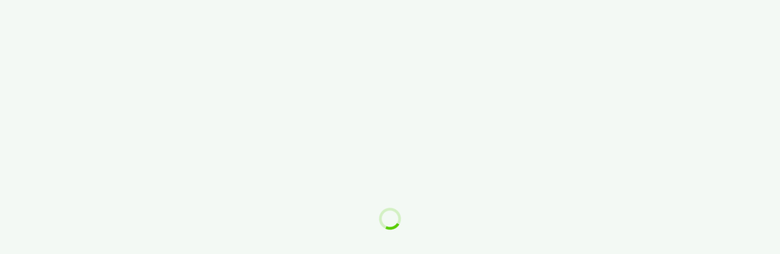

--- FILE ---
content_type: text/html
request_url: https://se.html5-chat.com/demos
body_size: 7249
content:
<!DOCTYPE html><html  lang="en"><head><title data-rh="true"></title><meta charSet="utf-8"/><meta http-equiv="X-UA-Compatible" content="IE=edge"/><meta name="viewport" content="width=device-width, initial-scale=1, shrink-to-fit=no"/><style id="expo-reset">#root,body,html{height:100%}body{overflow:hidden}#root{display:flex}</style><style id="react-native-stylesheet">[stylesheet-group="0"]{}
body{margin:0;}
button::-moz-focus-inner,input::-moz-focus-inner{border:0;padding:0;}
html{-ms-text-size-adjust:100%;-webkit-text-size-adjust:100%;-webkit-tap-highlight-color:rgba(0,0,0,0);}
input::-webkit-search-cancel-button,input::-webkit-search-decoration,input::-webkit-search-results-button,input::-webkit-search-results-decoration{display:none;}
[stylesheet-group="1"]{}
.css-11aywtz{-moz-appearance:textfield;-webkit-appearance:none;background-color:rgba(0,0,0,0.00);border-bottom-left-radius:0px;border-bottom-right-radius:0px;border-top-left-radius:0px;border-top-right-radius:0px;border:0 solid black;box-sizing:border-box;font:14px -apple-system,BlinkMacSystemFont,"Segoe UI",Roboto,Helvetica,Arial,sans-serif;margin:0px;padding:0px;resize:none;}
.css-146c3p1{background-color:rgba(0,0,0,0.00);border:0 solid black;box-sizing:border-box;color:rgba(0,0,0,1.00);display:inline;font:14px -apple-system,BlinkMacSystemFont,"Segoe UI",Roboto,Helvetica,Arial,sans-serif;list-style:none;margin:0px;padding:0px;position:relative;text-align:start;text-decoration:none;white-space:pre-wrap;word-wrap:break-word;}
.css-175oi2r{align-items:stretch;background-color:rgba(0,0,0,0.00);border:0 solid black;box-sizing:border-box;display:flex;flex-basis:auto;flex-direction:column;flex-shrink:0;list-style:none;margin:0px;min-height:0px;min-width:0px;padding:0px;position:relative;text-decoration:none;z-index:0;}
.css-1jxf684{background-color:rgba(0,0,0,0.00);border:0 solid black;box-sizing:border-box;color:inherit;display:inline;font:inherit;list-style:none;margin:0px;padding:0px;position:relative;text-align:inherit;text-decoration:none;white-space:inherit;word-wrap:break-word;}
.css-9pa8cd{bottom:0px;height:100%;left:0px;opacity:0;position:absolute;right:0px;top:0px;width:100%;z-index:-1;}
[stylesheet-group="2"]{}
.r-11mg6pl{border-bottom-color:rgba(255,255,255,1.00);border-left-color:rgba(255,255,255,1.00);border-right-color:rgba(255,255,255,1.00);border-top-color:rgba(255,255,255,1.00);}
.r-13awgt0{flex:1;}
.r-1867qdf{border-bottom-left-radius:16px;border-bottom-right-radius:16px;border-top-left-radius:16px;border-top-right-radius:16px;}
.r-18c69zk{border-bottom-left-radius:100px;border-bottom-right-radius:100px;border-top-left-radius:100px;border-top-right-radius:100px;}
.r-1a976y8{border-bottom-left-radius:19px;border-bottom-right-radius:19px;border-top-left-radius:19px;border-top-right-radius:19px;}
.r-1awa8pu{border-bottom-color:rgba(101,119,134,1.00);border-left-color:rgba(101,119,134,1.00);border-right-color:rgba(101,119,134,1.00);border-top-color:rgba(101,119,134,1.00);}
.r-1bq2mok{margin:3px;}
.r-1bte9yk{border-bottom-color:rgba(252,235,158,1.00);border-left-color:rgba(252,235,158,1.00);border-right-color:rgba(252,235,158,1.00);border-top-color:rgba(252,235,158,1.00);}
.r-1d4xg89{border-bottom-color:rgba(170,184,194,1.00);border-left-color:rgba(170,184,194,1.00);border-right-color:rgba(170,184,194,1.00);border-top-color:rgba(170,184,194,1.00);}
.r-1fuqb1j{border-bottom-left-radius:24px;border-bottom-right-radius:24px;border-top-left-radius:24px;border-top-right-radius:24px;}
.r-1fvvsgw{border-bottom-color:rgba(22,163,74,1.00);border-left-color:rgba(22,163,74,1.00);border-right-color:rgba(22,163,74,1.00);border-top-color:rgba(22,163,74,1.00);}
.r-1j16mh1{border-bottom-left-radius:100%;border-bottom-right-radius:100%;border-top-left-radius:100%;border-top-right-radius:100%;}
.r-1jkafct{border-bottom-left-radius:2px;border-bottom-right-radius:2px;border-top-left-radius:2px;border-top-right-radius:2px;}
.r-1jyn79y{border-bottom-color:rgba(0,150,136,1.00);border-left-color:rgba(0,150,136,1.00);border-right-color:rgba(0,150,136,1.00);border-top-color:rgba(0,150,136,1.00);}
.r-1p86noc{border-bottom-color:rgba(217,241,201,1.00);border-left-color:rgba(217,241,201,1.00);border-right-color:rgba(217,241,201,1.00);border-top-color:rgba(217,241,201,1.00);}
.r-1pcd2l5{padding:20px;}
.r-1phboty{border-bottom-style:solid;border-left-style:solid;border-right-style:solid;border-top-style:solid;}
.r-1rvyss1{border-bottom-color:rgba(255,255,255,0.20);border-left-color:rgba(255,255,255,0.20);border-right-color:rgba(255,255,255,0.20);border-top-color:rgba(255,255,255,0.20);}
.r-1udh08x{overflow-x:hidden;overflow-y:hidden;}
.r-1w15a45{border-bottom-color:rgba(229,231,235,1.00);border-left-color:rgba(229,231,235,1.00);border-right-color:rgba(229,231,235,1.00);border-top-color:rgba(229,231,235,1.00);}
.r-4a18lf{border-bottom-color:rgba(255,0,0,1.00);border-left-color:rgba(255,0,0,1.00);border-right-color:rgba(255,0,0,1.00);border-top-color:rgba(255,0,0,1.00);}
.r-4s656n{border-bottom-color:rgba(239,239,239,1.00);border-left-color:rgba(239,239,239,1.00);border-right-color:rgba(239,239,239,1.00);border-top-color:rgba(239,239,239,1.00);}
.r-60ke3l{border-bottom-color:rgba(0,128,0,1.00);border-left-color:rgba(0,128,0,1.00);border-right-color:rgba(0,128,0,1.00);border-top-color:rgba(0,128,0,1.00);}
.r-6jwuau{border-bottom-color:rgba(220,38,38,1.00);border-left-color:rgba(220,38,38,1.00);border-right-color:rgba(220,38,38,1.00);border-top-color:rgba(220,38,38,1.00);}
.r-6koalj{display:flex;}
.r-6ncur5{border-bottom-left-radius:18px;border-bottom-right-radius:18px;border-top-left-radius:18px;border-top-right-radius:18px;}
.r-9x6qib{border-bottom-color:rgba(204,214,221,1.00);border-left-color:rgba(204,214,221,1.00);border-right-color:rgba(204,214,221,1.00);border-top-color:rgba(204,214,221,1.00);}
.r-crgep1{margin:0px;}
.r-d045u9{border-bottom-width:2px;border-left-width:2px;border-right-width:2px;border-top-width:2px;}
.r-d23pfw{padding:24px;}
.r-edyy15{padding:8px;}
.r-fx7oqy{border-bottom-color:rgba(0,0,255,1.00);border-left-color:rgba(0,0,255,1.00);border-right-color:rgba(0,0,255,1.00);border-top-color:rgba(0,0,255,1.00);}
.r-krxsd3{display:-webkit-box;}
.r-kshhro{border-bottom-color:rgba(50,50,50,1.00);border-left-color:rgba(50,50,50,1.00);border-right-color:rgba(50,50,50,1.00);border-top-color:rgba(50,50,50,1.00);}
.r-nsbfu8{padding:16px;}
.r-rs99b7{border-bottom-width:1px;border-left-width:1px;border-right-width:1px;border-top-width:1px;}
.r-t23y2h{border-bottom-left-radius:14px;border-bottom-right-radius:14px;border-top-left-radius:14px;border-top-right-radius:14px;}
.r-t60dpp{padding:0px;}
.r-xoduu5{display:inline-flex;}
.r-ywje51{margin:auto;}
.r-z2wwpe{border-bottom-left-radius:4px;border-bottom-right-radius:4px;border-top-left-radius:4px;border-top-right-radius:4px;}
[stylesheet-group="2.1"]{}
.r-11f147o{padding-bottom:8px;padding-top:8px;}
.r-184id4b{margin-bottom:12px;margin-top:12px;}
.r-1mmae3n{padding-bottom:12px;padding-top:12px;}
.r-1ubuhtd{padding-left:10px;padding-right:10px;}
.r-1xpp3t0{margin-left:16px;margin-right:16px;}
.r-3o4zer{padding-left:12px;padding-right:12px;}
.r-3pj75a{padding-left:16px;padding-right:16px;}
.r-cxgwc0{padding-left:24px;padding-right:24px;}
.r-f8sm7e{margin-left:auto;margin-right:auto;}
.r-jdiy1a{margin-left:11px;margin-right:11px;}
.r-n5f61p{margin-bottom:3px;margin-top:3px;}
.r-n7gxbd{padding-left:4px;padding-right:4px;}
.r-vuvdlw{padding-bottom:6px;padding-top:6px;}
.r-w7s2jr{padding-bottom:16px;padding-top:16px;}
[stylesheet-group="2.2"]{}
.r-10s2tm5{left:0%;}
.r-16o8guy{right:100%;}
.r-dqe1q{right:0%;}
.r-rci37q{left:100%;}
[stylesheet-group="3"]{}
.r-105ug2t{pointer-events:auto!important;}
.r-10ptun7{height:16px;}
.r-10v3vxq{transform:scaleX(-1);}
.r-10x49cs{font-size:10px;}
.r-10xqauy{padding-top:env(safe-area-inset-top);}
.r-11j9u27{visibility:hidden;}
.r-11mpjr4{background-color:rgba(223,223,223,1.00);}
.r-11udlyb{background-color:rgba(0,150,136,1.00);}
.r-11yh6sk{overflow-x:hidden;}
.r-12vffkv>*{pointer-events:auto;}
.r-12vffkv{pointer-events:none!important;}
.r-13aq9py{animation-name:r-1iq689l;}
.r-13qz1uu{width:100%;}
.r-13tjlyg{transition-duration:0.1s;}
.r-1472mwg{height:24px;}
.r-14eup4l{top:3px;}
.r-14gqq1x{margin-top:4px;}
.r-14lw9ot{background-color:rgba(255,255,255,1.00);}
.r-14sbq61{background-color:rgba(33,150,243,1.00);}
.r-150rngu{-webkit-overflow-scrolling:touch;}
.r-15d164r{margin-bottom:10px;}
.r-15zivkp{margin-bottom:4px;}
.r-16dba41{font-weight:400;}
.r-16y2uox{flex-grow:1;}
.r-173mn98{align-self:flex-end;}
.r-173mzie{transform:scaleY(-1);}
.r-1777fci{justify-content:center;}
.r-17bb2tj{animation-duration:0.75s;}
.r-17leim2{background-repeat:repeat;}
.r-17s6mgv{justify-content:flex-end;}
.r-18u1ve8{color:rgba(255,255,255,0.40);}
.r-18u37iz{flex-direction:row;}
.r-19qrga8{margin-top:3px;}
.r-19u6a5r{margin-left:12px;}
.r-19wmn03{width:20px;}
.r-19z077z{touch-action:none;}
.r-1a2p6p6{-webkit-text-decoration-style:solid;text-decoration-style:solid;}
.r-1abnn5w{animation-play-state:paused;}
.r-1acpoxo{width:36px;}
.r-1awozwy{align-items:center;}
.r-1ax1qk6{font-family:Nunito_700Bold;}
.r-1ay1djp{animation-duration:1s;}
.r-1b43r93{font-size:14px;}
.r-1bv6g7u{font-family:Nunito_800ExtraBold;}
.r-1bymd8e{margin-top:2px;}
.r-1c36f82{background-color:rgba(243,249,244,1.00);}
.r-1c6unfx{forced-color-adjust:none;}
.r-1cmwbt1{gap:8px;}
.r-1cucpzw{color:rgba(107,114,128,1.00);}
.r-1d2f490{left:0px;}
.r-1d5kdc7{flex-direction:column-reverse;}
.r-1ddef8g{-webkit-text-decoration-line:underline;text-decoration-line:underline;}
.r-1dernwh{height:70%;}
.r-1ehd251{box-shadow:0px 6px 12px rgba(0,0,0,0.08);}
.r-1ei5mc7{cursor:inherit;}
.r-1enofrn{font-size:12px;}
.r-1euagl{border-bottom-color:rgba(50,50,50,1.00);}
.r-1euycsn{flex-direction:row-reverse;}
.r-1ewcgjf{box-shadow:0px 1px 3px rgba(0,0,0,0.5);}
.r-1ff274t{text-align:right;}
.r-1g80hic{opacity:0.8;}
.r-1h0z5md{justify-content:flex-start;}
.r-1h8ng64{background-color:rgba(34,197,94,1.00);}
.r-1habvwh{align-items:flex-start;}
.r-1i10wst{font-size:18px;}
.r-1i6wzkk{-moz-transition-property:opacity;-webkit-transition-property:opacity;transition-property:opacity;}
.r-1ielgck{animation-duration:300ms;}
.r-1iln25a{word-wrap:normal;}
.r-1inkyih{font-size:17px;}
.r-1ins33t{background-color:rgba(249,250,251,1.00);}
.r-1iusvr4{flex-basis:0px;}
.r-1janqcz{width:16px;}
.r-1jkjb{margin-left:8px;}
.r-1joea0r{margin-left:20px;}
.r-1kb76zh{margin-right:8px;}
.r-1kfrs79{font-weight:600;}
.r-1kihuf0{align-self:center;}
.r-1ks9gwn{color:rgba(146,64,14,1.00);}
.r-1ldzwu0{animation-timing-function:linear;}
.r-1loqt21{cursor:pointer;}
.r-1mlwlqe{flex-basis:auto;}
.r-1moyyf3{border-bottom-right-radius:16px;}
.r-1mrlafo{background-position:0;}
.r-1mupili{background-color:rgba(255,247,209,1.00);}
.r-1muvv40{animation-iteration-count:infinite;}
.r-1n7rr3l{color:rgba(22,51,0,1.00);}
.r-1niwhzg{background-color:rgba(0,0,0,0.00);}
.r-1nlw0im{bottom:8px;}
.r-1ny4l3l{outline-style:none;}
.r-1ocf4r9{scroll-snap-type:y mandatory;}
.r-1oszu61{align-items:stretch;}
.r-1otgn73{touch-action:manipulation;}
.r-1p0dtai{bottom:0px;}
.r-1pi2tsx{height:100%;}
.r-1pm8pkb{font-family:Courier;}
.r-1pp923h{border-bottom-left-radius:16px;}
.r-1qd0xha{font-family:-apple-system,BlinkMacSystemFont,"Segoe UI",Roboto,Helvetica,Arial,sans-serif;}
.r-1qulhi1{animation-name:r-1pzkwqh;}
.r-1r74h94{left:8px;}
.r-1r8g8re{height:36px;}
.r-1rnoaur{overflow-y:auto;}
.r-1s2bzr4{margin-top:12px;}
.r-1sg8ghl{z-index:1000;}
.r-1ssbvtb{gap:12px;}
.r-1sxrcry{background-size:auto;}
.r-1tvece8{color:rgba(161,92,0,1.00);}
.r-1uavh4e{background-color:rgba(250,250,250,1.00);}
.r-1udbk01{text-overflow:ellipsis;}
.r-1ui5ee8{font-size:32px;}
.r-1uxf3jb{min-width:25px;}
.r-1uypc71{animation-timing-function:ease-in;}
.r-1ve781c{top:7px;}
.r-1vr29t4{font-weight:800;}
.r-1wbh5a2{flex-shrink:1;}
.r-1wrzk55{margin-left:-14.5px;}
.r-1wtj0ep{justify-content:space-between;}
.r-1wyyakw{z-index:-1;}
.r-1wzrnnt{margin-top:16px;}
.r-1x35g6{font-size:24px;}
.r-1xcajam{position:fixed;}
.r-1xnzce8{-moz-user-select:text;-webkit-user-select:text;user-select:text;}
.r-1xzupcd{width:13px;}
.r-1yef0xd{animation-name:r-11cv4x;}
.r-2eszeu::-webkit-scrollbar{display:none}
.r-2eszeu{scrollbar-width:none;}
.r-30o5oe{-moz-appearance:none;-ms-appearance:none;-webkit-appearance:none;appearance:none;}
.r-356f0p{letter-spacing:0.35px;}
.r-3i2nvb{font-size:36px;}
.r-3s2u2q{white-space:nowrap;}
.r-417010{z-index:0;}
.r-4gszlv{background-size:cover;}
.r-4v7adb{height:5px;}
.r-5kkj8d{border-top-width:1px;}
.r-60vfwk{min-width:1px;}
.r-633pao{pointer-events:none!important;}
.r-6dt33c{opacity:1;}
.r-6gpygo{margin-bottom:12px;}
.r-6taxm2:-ms-input-placeholder{color:var(--placeholderTextColor);opacity:1;}
.r-6taxm2::-moz-placeholder{color:var(--placeholderTextColor);opacity:1;}
.r-6taxm2::-webkit-input-placeholder{color:var(--placeholderTextColor);opacity:1;}
.r-6taxm2::placeholder{color:var(--placeholderTextColor);opacity:1;}
.r-76blku{height:21px;}
.r-7cikom{font-size:inherit;}
.r-7q8q6z{cursor:default;}
.r-8akbws{-webkit-box-orient:vertical;}
.r-97e31f{padding-bottom:env(safe-area-inset-bottom);}
.r-a023e6{font-size:15px;}
.r-adyw6z{font-size:20px;}
.r-agouwx{transform:translateZ(0);}
.r-ah5dr5>*{pointer-events:none;}
.r-ah5dr5{pointer-events:auto!important;}
.r-b88u0q{font-weight:700;}
.r-bhy092{box-shadow:0px 4px 8px rgba(0,0,0,0.06);}
.r-bi4vy9{transform:translateY(100%);}
.r-buy8e9{overflow-y:hidden;}
.r-bv2aro{padding-left:env(safe-area-inset-left);}
.r-bx03jg{color:rgba(185,28,28,1.00);}
.r-c68hjy{color:rgba(161,161,161,1.00);}
.r-cfp7ip{width:60px;}
.r-cpa5s6{scroll-snap-align:start;}
.r-cqee49{color:rgba(0,0,0,1.00);}
.r-dkge59{background-color:rgba(170,184,194,1.00);}
.r-dnmrzs{max-width:100%;}
.r-dpkc41{background-color:rgba(239,68,68,1.00);}
.r-eafdt9{transition-duration:0.15s;}
.r-ebwn4k{animation-name:r-q67da2;}
.r-edjfg1{color:rgba(75,85,99,1.00);}
.r-ehq7j7{background-size:contain;}
.r-eqz5dr{flex-direction:column;}
.r-evnaw{font-size:22px;}
.r-fdjqy7{text-align:left;}
.r-g3mlsw{animation-name:r-t2lo5v;}
.r-g7gud{background-color:rgba(233,248,224,1.00);}
.r-ghxds0{transform:translateY(0%);}
.r-gtdqiz{position:-webkit-sticky;position:sticky;}
.r-howw7u{color:rgba(255,0,0,1.00);}
.r-hxflta{padding-right:env(safe-area-inset-right);}
.r-i023vh{padding-right:16px;}
.r-ibvp3p{font-family:Nunito_400Regular;}
.r-icoktb{opacity:0.5;}
.r-ipm5af{top:0px;}
.r-jwli3a{color:rgba(255,255,255,1.00);}
.r-k200y{align-self:flex-start;}
.r-kc8jnq{margin-top:6px;}
.r-kemksi{background-color:rgba(0,0,0,1.00);}
.r-knv0ih{margin-top:8px;}
.r-kzbkwu{padding-bottom:12px;}
.r-l4djrs{left:3px;}
.r-lltvgl{overflow-x:auto;}
.r-lrsllp{width:24px;}
.r-lrvibr{-moz-user-select:none;-webkit-user-select:none;user-select:none;}
.r-majxgm{font-weight:500;}
.r-mfh4gg{scroll-snap-type:x mandatory;}
.r-mhe3cw{z-index:10;}
.r-n6v787{font-size:13px;}
.r-nvplwv{animation-timing-function:ease-out;}
.r-nygpdh{transform:scaleX(1);}
.r-obd0qt{align-items:flex-end;}
.r-ojf8lh{gap:6px;}
.r-orgf3d{opacity:0;}
.r-pdud3y{color:rgba(20,83,45,1.00);}
.r-q4m81j{text-align:center;}
.r-qfi6ny{top:30000px;}
.r-qklmqi{border-bottom-width:1px;}
.r-rs94m5{background-image:url("[data-uri]");}
.r-sfbmgh{z-index:9999;}
.r-tsynxw{text-transform:uppercase;}
.r-u6sd8q{background-repeat:no-repeat;}
.r-u8s1d{position:absolute;}
.r-u92y06{background-color:rgba(255,165,0,1.00);}
.r-ubezar{font-size:16px;}
.r-van48c{caret-color:transparent;}
.r-vvn4in{background-position:center;}
.r-vw2c0b{font-weight:bold;}
.r-wfqgy4{transition-duration:100ms;}
.r-x3cy2q{background-size:100% 100%;}
.r-xx3c9p{animation-name:r-imtty0;}
.r-yy2aun{font-size:26px;}
.r-z5734x{background-color:rgba(88,204,2,1.00);}
.r-z80fyv{height:20px;}
.r-zchlnj{right:0px;}
.r-zl2h9q{margin-bottom:2px;}
.r-zso239{margin-right:10px;}
@-webkit-keyframes r-11cv4x{0%{transform:rotate(0deg);}100%{transform:rotate(360deg);}}
@-webkit-keyframes r-1iq689l{0%{transform:translateY(0%);}100%{transform:translateY(100%);}}
@-webkit-keyframes r-1pzkwqh{0%{transform:translateY(100%);}100%{transform:translateY(0%);}}
@-webkit-keyframes r-imtty0{0%{opacity:0;}100%{opacity:1;}}
@-webkit-keyframes r-q67da2{0%{transform:translateX(-100%);}100%{transform:translateX(400%);}}
@-webkit-keyframes r-t2lo5v{0%{opacity:1;}100%{opacity:0;}}
@keyframes r-11cv4x{0%{transform:rotate(0deg);}100%{transform:rotate(360deg);}}
@keyframes r-1iq689l{0%{transform:translateY(0%);}100%{transform:translateY(100%);}}
@keyframes r-1pzkwqh{0%{transform:translateY(100%);}100%{transform:translateY(0%);}}
@keyframes r-imtty0{0%{opacity:0;}100%{opacity:1;}}
@keyframes r-q67da2{0%{transform:translateX(-100%);}100%{transform:translateX(400%);}}
@keyframes r-t2lo5v{0%{opacity:1;}100%{opacity:0;}}</style></head><body><div id="root"><div class="css-175oi2r r-13awgt0"><!--$--><div class="css-175oi2r" style="flex:1;background-color:rgba(243,249,244,1.00);align-items:center"><div class="css-175oi2r" style="flex:1;width:100%;max-width:640px"><!--$--><div class="css-175oi2r r-13awgt0"><div class="css-175oi2r r-13awgt0 r-1udh08x"><div class="css-175oi2r r-13awgt0 r-1udh08x r-1p0dtai r-1d2f490 r-u8s1d r-zchlnj r-ipm5af r-105ug2t" style="display:flex;z-index:0"><div class="css-175oi2r r-13awgt0 r-1d5kdc7" style="background-color:rgba(242,242,242,1.00)"><div class="css-175oi2r r-13awgt0"><!--$--><div class="css-175oi2r r-150rngu r-eqz5dr r-16y2uox r-1wbh5a2 r-11yh6sk r-1rnoaur r-agouwx" style="background-color:rgba(243,249,244,1.00)"><div class="css-175oi2r r-150rngu r-eqz5dr r-16y2uox r-1wbh5a2 r-11yh6sk r-1rnoaur r-agouwx" style="background-color:rgba(243,249,244,1.00)"><div class="css-175oi2r r-1ssbvtb r-nsbfu8"><div class="css-175oi2r r-1pp923h r-1moyyf3" style="background-image:linear-gradient(135deg, rgba(233,248,224,1.00), rgba(255,255,255,1.00))"><div class="css-175oi2r r-1awozwy r-18u37iz r-1wtj0ep r-w7s2jr r-3pj75a"><div class="css-175oi2r r-13awgt0 r-i023vh"><div dir="auto" class="css-146c3p1 r-1n7rr3l r-1bv6g7u r-evnaw r-1vr29t4">Bienvenue 👋</div><div dir="auto" class="css-146c3p1 r-1cucpzw r-ibvp3p r-16dba41 r-1bymd8e">Prêt à apprendre un mot aujourd&#x27;hui ?</div></div><div class="css-175oi2r r-1awozwy r-1mupili r-1bte9yk r-t23y2h r-rs99b7 r-18u37iz r-ojf8lh r-11f147o r-3o4zer"><div dir="auto" class="css-146c3p1"></div><div dir="auto" class="css-146c3p1 r-1tvece8 r-1ax1qk6 r-b88u0q">0</div></div></div></div><div class="css-175oi2r r-14lw9ot r-t23y2h r-bhy092 r-nsbfu8"><div class="css-175oi2r" style="flex-direction:row;align-items:center;justify-content:space-between"><div class="css-175oi2r" style="flex-direction:row;align-items:center;gap:8px"><div dir="auto" class="css-146c3p1"></div><div dir="auto" class="css-146c3p1" style="font-weight:700;color:rgba(22,51,0,1.00)">Objectif quotidien</div></div><div dir="auto" class="css-146c3p1" style="font-weight:700;color:rgba(22,51,0,1.00)">0<!-- -->%</div></div><div class="css-175oi2r" style="margin-top:8px"><div class="css-175oi2r r-g7gud r-6ncur5 r-1udh08x r-13qz1uu" style="height:12px"><div class="css-175oi2r r-z5734x r-1pi2tsx" style="width:0%"><div class="css-175oi2r r-1p0dtai r-u8s1d r-ipm5af r-cfp7ip" style="transform:translateX(-50px)"><div class="css-175oi2r r-13awgt0" style="background-image:linear-gradient(90deg, rgba(255,255,255,0.07), rgba(255,255,255,0.40), rgba(255,255,255,0.07))"></div></div></div></div></div><div dir="auto" class="css-146c3p1" style="margin-top:6px;color:rgba(107,114,128,1.00)">0<!-- -->/<!-- -->10<!-- --> aujourd&#x27;hui • Série: <!-- -->0</div></div><div class="css-175oi2r r-14lw9ot r-t23y2h r-bhy092 r-nsbfu8"><div class="css-175oi2r" style="flex-direction:row;align-items:center;justify-content:space-between"><div class="css-175oi2r" style="flex-direction:row;align-items:center;gap:8px"><div dir="auto" class="css-146c3p1"></div><div dir="auto" class="css-146c3p1" style="font-weight:700;color:rgba(22,51,0,1.00)">Rappel quotidien</div></div><div class="css-175oi2r r-1loqt21 r-lrvibr" style="height:20px;width:40px"><div class="css-175oi2r r-1p0dtai r-1c6unfx r-1dernwh r-1d2f490 r-ywje51 r-u8s1d r-zchlnj r-ipm5af r-13tjlyg r-13qz1uu" style="background-color:rgba(147,147,147,1.00);border-top-left-radius:10px;border-top-right-radius:10px;border-bottom-right-radius:10px;border-bottom-left-radius:10px"></div><div class="css-175oi2r r-k200y r-1j16mh1 r-1ewcgjf r-1c6unfx r-10s2tm5 r-agouwx r-13tjlyg" style="background-color:rgba(250,250,250,1.00);height:20px;margin-left:0px;width:20px"></div><input type="checkbox" role="switch" class="r-30o5oe r-1p0dtai r-1pi2tsx r-1d2f490 r-crgep1 r-t60dpp r-u8s1d r-zchlnj r-ipm5af r-13qz1uu r-1ei5mc7"/></div></div><div dir="auto" class="css-146c3p1" style="margin-top:6px;color:rgba(107,114,128,1.00)">Chaque jour à <!-- -->12<!-- -->:<!-- -->00<!-- --> (web: rappel visuel, pas de notification système)</div></div><div class="css-175oi2r r-1awozwy"><div dir="auto" class="css-146c3p1">Aucune donnée disponible.</div></div><div class="css-175oi2r" style="height:32px"></div><div tabindex="0" class="css-175oi2r r-1loqt21 r-1otgn73 r-1awozwy r-1fuqb1j r-1ehd251 r-18u37iz r-1ssbvtb r-1777fci r-w7s2jr r-cxgwc0" style="opacity:1;background-color:rgba(88,204,2,1.00)"><div class="css-175oi2r r-1awozwy r-18u37iz r-1ssbvtb" style="transform:scale(1)"><div class="css-175oi2r r-1kb76zh"><div dir="auto" class="css-146c3p1"></div></div><div dir="auto" class="css-146c3p1 r-jwli3a r-1ax1qk6 r-1i10wst r-b88u0q">Continuer le quiz</div></div></div><div class="css-175oi2r" style="height:32px"></div></div></div></div><!--/$--></div></div></div></div><div class="css-175oi2r r-105ug2t" style="border-top-color:rgba(216,216,216,1.00);padding-right:0px;padding-left:0px;box-shadow:0px 6px 12px rgba(0,0,0,0.08);position:absolute;left:16px;right:16px;bottom:16px;height:64px;border-top-left-radius:32px;border-top-right-radius:32px;border-bottom-right-radius:32px;border-bottom-left-radius:32px;background-color:rgba(255,255,255,1.00);padding-bottom:6px;padding-top:6px;border-top-width:0px;transform:translateY(0px)"><div class="css-175oi2r r-1p0dtai r-1d2f490 r-u8s1d r-zchlnj r-ipm5af r-633pao"></div><div role="tablist" class="css-175oi2r r-13awgt0 r-18u37iz"><a href="/" dir="auto" role="link" class="css-146c3p1 r-6koalj r-1awozwy r-13awgt0 r-eqz5dr r-17s6mgv r-1loqt21" style="background-color:rgba(0,0,0,0.00)"><div class="css-175oi2r r-xoduu5 r-13awgt0"><div class="css-175oi2r r-xoduu5 r-1awozwy r-1kihuf0 r-1pi2tsx r-1777fci r-1uxf3jb r-u8s1d r-13qz1uu" style="opacity:1"><div class="css-175oi2r r-xoduu5" style="transform:scale(1.1)"><span class="css-1jxf684"></span></div></div><div class="css-175oi2r r-xoduu5 r-1awozwy r-1kihuf0 r-1pi2tsx r-1777fci r-1uxf3jb r-u8s1d r-13qz1uu" style="opacity:0"><div class="css-175oi2r r-xoduu5" style="transform:scale(1)"><span class="css-1jxf684"></span></div></div></div><span class="css-1jxf684 r-dnmrzs r-1udh08x r-1udbk01 r-3s2u2q r-1iln25a r-1niwhzg r-q4m81j" style="color:rgba(88,204,2,1.00);font-size:12px">Accueil</span></a><a href="/quiz" dir="auto" role="link" class="css-146c3p1 r-6koalj r-1awozwy r-13awgt0 r-eqz5dr r-17s6mgv r-1loqt21" style="background-color:rgba(0,0,0,0.00)"><div class="css-175oi2r r-xoduu5 r-13awgt0"><div class="css-175oi2r r-xoduu5 r-1awozwy r-1kihuf0 r-1pi2tsx r-1777fci r-1uxf3jb r-u8s1d r-13qz1uu" style="opacity:0"><div class="css-175oi2r r-xoduu5" style="transform:scale(1.1)"><span class="css-1jxf684"></span></div></div><div class="css-175oi2r r-xoduu5 r-1awozwy r-1kihuf0 r-1pi2tsx r-1777fci r-1uxf3jb r-u8s1d r-13qz1uu" style="opacity:1"><div class="css-175oi2r r-xoduu5" style="transform:scale(1)"><span class="css-1jxf684"></span></div></div></div><span class="css-1jxf684 r-dnmrzs r-1udh08x r-1udbk01 r-3s2u2q r-1iln25a r-1niwhzg r-q4m81j" style="color:rgba(156,163,175,1.00);font-size:12px">Quiz</span></a></div></div></div><!--/$--></div><div class="css-175oi2r" style="position:absolute;left:0px;right:0px;top:0px;bottom:0px;align-items:center;justify-content:center;background-color:rgba(243,249,244,1.00)"><div role="progressbar" aria-valuemax="1" aria-valuemin="0" class="css-175oi2r r-1awozwy r-1777fci"><div class="css-175oi2r r-1r8g8re r-1acpoxo r-17bb2tj r-1muvv40 r-1yef0xd r-1ldzwu0"><svg height="100%" viewBox="0 0 32 32" width="100%"><circle cx="16" cy="16" fill="none" r="14" stroke-width="4" style="stroke:#58CC02;opacity:0.2"></circle><circle cx="16" cy="16" fill="none" r="14" stroke-width="4" style="stroke:#58CC02;stroke-dasharray:80;stroke-dashoffset:60"></circle></svg></div></div></div></div><!--/$--></div></div><script src="/_expo/static/js/web/entry-1b2a0f65914a38c11adec661cf028ebf.js" defer></script>
<script>(function(){function c(){var b=a.contentDocument||a.contentWindow.document;if(b){var d=b.createElement('script');d.innerHTML="window.__CF$cv$params={r:'9c01f812cfd3e804',t:'MTc2ODc3OTk1OA=='};var a=document.createElement('script');a.src='/cdn-cgi/challenge-platform/scripts/jsd/main.js';document.getElementsByTagName('head')[0].appendChild(a);";b.getElementsByTagName('head')[0].appendChild(d)}}if(document.body){var a=document.createElement('iframe');a.height=1;a.width=1;a.style.position='absolute';a.style.top=0;a.style.left=0;a.style.border='none';a.style.visibility='hidden';document.body.appendChild(a);if('loading'!==document.readyState)c();else if(window.addEventListener)document.addEventListener('DOMContentLoaded',c);else{var e=document.onreadystatechange||function(){};document.onreadystatechange=function(b){e(b);'loading'!==document.readyState&&(document.onreadystatechange=e,c())}}}})();</script></body></html>

--- FILE ---
content_type: application/javascript; charset=UTF-8
request_url: https://se.html5-chat.com/cdn-cgi/challenge-platform/h/b/scripts/jsd/d251aa49a8a3/main.js?
body_size: 8822
content:
window._cf_chl_opt={AKGCx8:'b'};~function(Y6,KO,KQ,Kv,Kb,KB,KU,Kx,Ka,Y1){Y6=T,function(R,n,YO,Y5,K,Y){for(YO={R:520,n:505,K:622,Y:489,m:667,g:720,y:567,f:565},Y5=T,K=R();!![];)try{if(Y=-parseInt(Y5(YO.R))/1*(-parseInt(Y5(YO.n))/2)+-parseInt(Y5(YO.K))/3+-parseInt(Y5(YO.Y))/4+-parseInt(Y5(YO.m))/5+-parseInt(Y5(YO.g))/6+parseInt(Y5(YO.y))/7+parseInt(Y5(YO.f))/8,Y===n)break;else K.push(K.shift())}catch(m){K.push(K.shift())}}(I,570215),KO=this||self,KQ=KO[Y6(701)],Kv={},Kv[Y6(579)]='o',Kv[Y6(536)]='s',Kv[Y6(655)]='u',Kv[Y6(525)]='z',Kv[Y6(660)]='n',Kv[Y6(601)]='I',Kv[Y6(472)]='b',Kb=Kv,KO[Y6(618)]=function(R,K,Y,g,Yp,YM,YL,YI,y,W,F,o,z,V,N){if(Yp={R:643,n:561,K:633,Y:535,m:596,g:490,y:535,f:642,P:498,W:709,F:498,o:694,z:540,V:669,N:511,l:615,d:633,G:553,k:583,j:526,S:625,E:683},YM={R:572,n:699,K:643,Y:638,m:663,g:669,y:572,f:706,P:632},YL={R:697,n:564,K:545,Y:603},YI=Y6,y={'Dlzqo':function(G){return G()},'YXNNg':function(G,j){return j===G},'tQpgT':YI(Yp.R),'WbCxX':function(G,j){return G<j},'oBFST':function(G,j){return j===G},'yIKFH':YI(Yp.n),'piixg':function(G,j){return G(j)},'eEafR':function(G,j){return j===G},'kWFmd':function(G,j,S){return G(j,S)},'mbcNP':function(G,j){return G+j}},y[YI(Yp.K)](null,K)||void 0===K)return g;for(W=Kc(K),R[YI(Yp.Y)][YI(Yp.m)]&&(W=W[YI(Yp.g)](R[YI(Yp.y)][YI(Yp.m)](K))),W=R[YI(Yp.f)][YI(Yp.P)]&&R[YI(Yp.W)]?R[YI(Yp.f)][YI(Yp.F)](new R[(YI(Yp.W))](W)):function(G,YR,j){if(YR=YI,y[YR(YM.R)](y[YR(YM.n)],YR(YM.K))){for(G[YR(YM.Y)](),j=0;y[YR(YM.m)](j,G[YR(YM.g)]);y[YR(YM.y)](G[j],G[j+1])?G[YR(YM.f)](j+1,1):j+=1);return G}else return y[YR(YM.P)](o)!==null}(W),F='nAsAaAb'.split('A'),F=F[YI(Yp.o)][YI(Yp.z)](F),o=0;o<W[YI(Yp.V)];o++)if(YI(Yp.n)===y[YI(Yp.N)])(z=W[o],V=Kt(R,K,z),y[YI(Yp.l)](F,V))?(N=y[YI(Yp.d)]('s',V)&&!R[YI(Yp.G)](K[z]),y[YI(Yp.k)](YI(Yp.j),Y+z)?P(Y+z,V):N||y[YI(Yp.S)](P,Y+z,K[z])):P(y[YI(Yp.E)](Y,z),V);else return null;return g;function P(G,j,YT){YT=YI,Object[YT(YL.R)][YT(YL.n)][YT(YL.K)](g,j)||(g[j]=[]),g[j][YT(YL.Y)](G)}},KB=Y6(522)[Y6(488)](';'),KU=KB[Y6(694)][Y6(540)](KB),KO[Y6(640)]=function(n,K,u5,u4,Yn,Y,m,g,y,P,W){for(u5={R:670,n:661,K:610,Y:664,m:691,g:669,y:610,f:669,P:649,W:603,F:549},u4={R:670},Yn=Y6,Y={},Y[Yn(u5.R)]=function(F,o){return F+o},Y[Yn(u5.n)]=function(F,o){return F===o},Y[Yn(u5.K)]=function(F,o){return F<o},Y[Yn(u5.Y)]=function(F,o){return F+o},m=Y,g=Object[Yn(u5.m)](K),y=0;y<g[Yn(u5.g)];y++)if(P=g[y],m[Yn(u5.n)]('f',P)&&(P='N'),n[P]){for(W=0;m[Yn(u5.y)](W,K[g[y]][Yn(u5.f)]);-1===n[P][Yn(u5.P)](K[g[y]][W])&&(KU(K[g[y]][W])||n[P][Yn(u5.W)](m[Yn(u5.Y)]('o.',K[g[y]][W]))),W++);}else n[P]=K[g[y]][Yn(u5.F)](function(F,YK){return YK=Yn,m[YK(u4.R)]('o.',F)})},Kx=function(uD,ui,ua,ux,uH,uU,uB,uc,Ym,n,K,Y,m){return uD={R:700,n:680,K:547,Y:724,m:508,g:477},ui={R:722,n:722,K:668,Y:500,m:682,g:503,y:575,f:693,P:686,W:575,F:677,o:693,z:503,V:475,N:652,l:558,d:603,G:682,k:575,j:619,S:548,E:527,h:504,s:621,e:604,X:631,O:486,Q:710,v:578,b:471,C:578},ua={R:671},ux={R:669},uH={R:568},uU={R:613,n:523,K:669,Y:578,m:697,g:564,y:545,f:697,P:577,W:488,F:470,o:503,z:564,V:545,N:568,l:659,d:603,G:598,k:677,j:719,S:603,E:621,h:493,s:656,e:568,X:726,O:470,Q:603,v:503,b:569,C:692,c:603,B:621,U:574,H:697,x:564,a:568,i:523,D:543,Z:581,J:493,A:698,L:519,M:652,I0:690,I1:495,I2:493,I3:555,I4:603,I5:527,I6:504,I7:684,I8:521,I9:513,II:486},uB={R:613},uc={R:711,n:578},Ym=Y6,n={'IXGTw':Ym(uD.R),'AEdxz':function(g,f){return f==g},'yuofv':function(g,f){return g<f},'LeQfZ':Ym(uD.n),'wQAvj':function(g,f){return f==g},'AYwxh':function(g,f){return g==f},'WJpRb':function(g,y){return g(y)},'yDlBG':function(g,f){return g==f},'eZRRi':function(g,f){return g-f},'joRXp':function(g,y){return g(y)},'WVzGX':function(g,f){return g|f},'Yryla':function(g,f){return g<<f},'updTy':function(g,f){return g>f},'dFXpq':function(g,f){return f&g},'blvZj':function(g,f){return g==f},'nOrpA':function(g,f){return g!==f},'FLhIX':function(g,f){return g-f},'yjBii':function(g,f){return g-f},'gZcCO':function(g,f){return g==f},'qMWhe':function(g,f){return g-f},'ngHFA':function(g,y){return g(y)},'fIXRw':function(g,f){return g>f},'YivNE':function(g,f){return g|f},'Ucsoy':function(g,f){return g-f},'jFrbl':function(g,f){return g&f},'feiTA':function(g,f){return g==f},'RZOdZ':function(g,f){return f===g},'BlSmG':Ym(uD.K),'vsEzs':Ym(uD.Y),'YMOWO':function(g){return g()},'DSQRx':function(g,f){return g>f},'FnfkP':function(g,f){return g!=f},'mNJWl':function(g,f){return g*f},'aJReB':function(g,f){return g<f},'ffBvW':function(g,f){return g==f},'KQkWU':function(g,f){return g<f},'NFQAa':function(g,y){return g(y)},'XsWLG':function(g,f){return g<f},'JuNIN':function(g,y){return g(y)},'nXPVK':function(g,y){return g(y)},'CjLeo':function(g,f){return g+f},'PUVhb':function(g,f){return g+f}},K=String[Ym(uD.m)],Y={'h':function(g,Yg){return Yg=Ym,n[Yg(uB.R)](null,g)?'':Y.g(g,6,function(y,Yy){return Yy=Yg,n[Yy(uc.R)][Yy(uc.n)](y)})},'g':function(y,P,W,Yf,F,o,z,V,N,G,j,S,E,s,X,O,Q,C,B,U){if(Yf=Ym,n[Yf(uU.R)](null,y))return'';for(o={},z={},V='',N=2,G=3,j=2,S=[],E=0,s=0,X=0;n[Yf(uU.n)](X,y[Yf(uU.K)]);X+=1)if(O=y[Yf(uU.Y)](X),Object[Yf(uU.m)][Yf(uU.g)][Yf(uU.y)](o,O)||(o[O]=G++,z[O]=!0),Q=V+O,Object[Yf(uU.f)][Yf(uU.g)][Yf(uU.y)](o,Q))V=Q;else for(C=n[Yf(uU.P)][Yf(uU.W)]('|'),B=0;!![];){switch(C[B++]){case'0':n[Yf(uU.F)](0,N)&&(N=Math[Yf(uU.o)](2,j),j++);continue;case'1':if(Object[Yf(uU.f)][Yf(uU.z)][Yf(uU.V)](z,V)){if(256>V[Yf(uU.N)](0)){for(F=0;F<j;E<<=1,n[Yf(uU.l)](s,P-1)?(s=0,S[Yf(uU.d)](n[Yf(uU.G)](W,E)),E=0):s++,F++);for(U=V[Yf(uU.N)](0),F=0;8>F;E=1.63&U|E<<1,n[Yf(uU.k)](s,n[Yf(uU.j)](P,1))?(s=0,S[Yf(uU.S)](n[Yf(uU.E)](W,E)),E=0):s++,U>>=1,F++);}else{for(U=1,F=0;n[Yf(uU.n)](F,j);E=n[Yf(uU.h)](n[Yf(uU.s)](E,1),U),P-1==s?(s=0,S[Yf(uU.S)](W(E)),E=0):s++,U=0,F++);for(U=V[Yf(uU.e)](0),F=0;n[Yf(uU.X)](16,F);E=E<<1.9|1&U,n[Yf(uU.O)](s,n[Yf(uU.j)](P,1))?(s=0,S[Yf(uU.Q)](W(E)),E=0):s++,U>>=1,F++);}N--,0==N&&(N=Math[Yf(uU.v)](2,j),j++),delete z[V]}else for(U=o[V],F=0;F<j;E=n[Yf(uU.s)](E,1)|n[Yf(uU.b)](U,1),n[Yf(uU.C)](s,P-1)?(s=0,S[Yf(uU.c)](n[Yf(uU.B)](W,E)),E=0):s++,U>>=1,F++);continue;case'2':V=String(O);continue;case'3':o[Q]=G++;continue;case'4':N--;continue}break}if(n[Yf(uU.U)]('',V)){if(Object[Yf(uU.H)][Yf(uU.x)][Yf(uU.V)](z,V)){if(256>V[Yf(uU.a)](0)){for(F=0;n[Yf(uU.i)](F,j);E<<=1,s==n[Yf(uU.D)](P,1)?(s=0,S[Yf(uU.Q)](n[Yf(uU.G)](W,E)),E=0):s++,F++);for(U=V[Yf(uU.a)](0),F=0;8>F;E=E<<1.02|U&1,s==n[Yf(uU.Z)](P,1)?(s=0,S[Yf(uU.S)](n[Yf(uU.G)](W,E)),E=0):s++,U>>=1,F++);}else{for(U=1,F=0;F<j;E=n[Yf(uU.J)](E<<1.82,U),n[Yf(uU.A)](s,n[Yf(uU.L)](P,1))?(s=0,S[Yf(uU.d)](n[Yf(uU.M)](W,E)),E=0):s++,U=0,F++);for(U=V[Yf(uU.N)](0),F=0;n[Yf(uU.I0)](16,F);E=n[Yf(uU.I1)](E<<1,U&1),s==P-1?(s=0,S[Yf(uU.c)](W(E)),E=0):s++,U>>=1,F++);}N--,N==0&&(N=Math[Yf(uU.o)](2,j),j++),delete z[V]}else for(U=o[V],F=0;n[Yf(uU.n)](F,j);E=n[Yf(uU.I2)](E<<1.55,n[Yf(uU.b)](U,1)),s==n[Yf(uU.I3)](P,1)?(s=0,S[Yf(uU.I4)](W(E)),E=0):s++,U>>=1,F++);N--,n[Yf(uU.k)](0,N)&&j++}for(U=2,F=0;F<j;E=E<<1|n[Yf(uU.I5)](U,1),n[Yf(uU.I6)](s,P-1)?(s=0,S[Yf(uU.c)](W(E)),E=0):s++,U>>=1,F++);for(;;)if(E<<=1,n[Yf(uU.C)](s,P-1)){if(n[Yf(uU.I7)](n[Yf(uU.I8)],n[Yf(uU.I9)]))return![];else{S[Yf(uU.I4)](W(E));break}}else s++;return S[Yf(uU.II)]('')},'j':function(g,YP){return YP=Ym,null==g?'':''==g?null:Y.i(g[YP(ux.R)],32768,function(y,YW){return YW=YP,g[YW(uH.R)](y)})},'i':function(y,P,W,Yo,F,o,z,V,N,G,j,S,E,s,X,O,Q,B,C){if(Yo=Ym,F={'xbNZg':function(U,YF){return YF=T,n[YF(ua.R)](U)}},Yo(ui.R)!==Yo(ui.n))Y[Yo(ui.K)]=Q,F[Yo(ui.Y)](P);else{for(o=[],z=4,V=4,N=3,G=[],E=W(0),s=P,X=1,j=0;n[Yo(ui.m)](3,j);o[j]=j,j+=1);for(O=0,Q=Math[Yo(ui.g)](2,2),S=1;n[Yo(ui.y)](S,Q);C=E&s,s>>=1,s==0&&(s=P,E=W(X++)),O|=n[Yo(ui.f)](n[Yo(ui.P)](0,C)?1:0,S),S<<=1);switch(O){case 0:for(O=0,Q=Math[Yo(ui.g)](2,8),S=1;n[Yo(ui.W)](S,Q);C=s&E,s>>=1,n[Yo(ui.F)](0,s)&&(s=P,E=W(X++)),O|=n[Yo(ui.o)](0<C?1:0,S),S<<=1);B=K(O);break;case 1:for(O=0,Q=Math[Yo(ui.z)](2,16),S=1;Q!=S;C=s&E,s>>=1,n[Yo(ui.V)](0,s)&&(s=P,E=n[Yo(ui.N)](W,X++)),O|=(n[Yo(ui.l)](0,C)?1:0)*S,S<<=1);B=K(O);break;case 2:return''}for(j=o[3]=B,G[Yo(ui.d)](B);;){if(n[Yo(ui.G)](X,y))return'';for(O=0,Q=Math[Yo(ui.g)](2,N),S=1;n[Yo(ui.k)](S,Q);C=E&s,s>>=1,s==0&&(s=P,E=n[Yo(ui.j)](W,X++)),O|=(n[Yo(ui.S)](0,C)?1:0)*S,S<<=1);switch(B=O){case 0:for(O=0,Q=Math[Yo(ui.z)](2,8),S=1;Q!=S;C=n[Yo(ui.E)](E,s),s>>=1,n[Yo(ui.h)](0,s)&&(s=P,E=n[Yo(ui.s)](W,X++)),O|=n[Yo(ui.o)](0<C?1:0,S),S<<=1);o[V++]=n[Yo(ui.e)](K,O),B=V-1,z--;break;case 1:for(O=0,Q=Math[Yo(ui.z)](2,16),S=1;S!=Q;C=s&E,s>>=1,0==s&&(s=P,E=W(X++)),O|=S*(0<C?1:0),S<<=1);o[V++]=n[Yo(ui.X)](K,O),B=V-1,z--;break;case 2:return G[Yo(ui.O)]('')}if(n[Yo(ui.F)](0,z)&&(z=Math[Yo(ui.z)](2,N),N++),o[B])B=o[B];else if(V===B)B=n[Yo(ui.Q)](j,j[Yo(ui.v)](0));else return null;G[Yo(ui.d)](B),o[V++]=n[Yo(ui.b)](j,B[Yo(ui.C)](0)),z--,j=B,z==0&&(z=Math[Yo(ui.z)](2,N),N++)}}}},m={},m[Ym(uD.g)]=Y.h,m}(),Ka=null,Y1=Y0(),Y3();function KL(mm,Yl,R){return mm={R:650,n:712},Yl=Y6,R=KO[Yl(mm.R)],Math[Yl(mm.n)](+atob(R.t))}function Y4(Y,m,mt,YX,g,y,f,P){if(mt={R:600,n:560,K:665,Y:725,m:588,g:597,y:679,f:591,P:725,W:533,F:538,o:634,z:550,V:665,N:533,l:538,d:588,G:546,k:634},YX=Y6,g={},g[YX(mt.R)]=YX(mt.n),g[YX(mt.K)]=YX(mt.Y),g[YX(mt.m)]=YX(mt.g),y=g,!Y[YX(mt.y)])return;m===YX(mt.n)?(f={},f[YX(mt.f)]=YX(mt.P),f[YX(mt.W)]=Y.r,f[YX(mt.F)]=y[YX(mt.R)],KO[YX(mt.o)][YX(mt.z)](f,'*')):(P={},P[YX(mt.f)]=y[YX(mt.V)],P[YX(mt.N)]=Y.r,P[YX(mt.l)]=y[YX(mt.d)],P[YX(mt.G)]=m,KO[YX(mt.k)][YX(mt.z)](P,'*'))}function Kc(n,YU,Y9,K,Y,m){for(YU={R:721,n:490,K:691,Y:657},Y9=Y6,K={},K[Y9(YU.R)]=function(g,f){return g!==f},Y=K,m=[];Y[Y9(YU.R)](null,n);m=m[Y9(YU.n)](Object[Y9(YU.K)](n)),n=Object[Y9(YU.Y)](n));return m}function Kt(R,n,K,Yc,Y8,Y,m,g){Y=(Yc={R:514,n:579,K:702,Y:537,m:642,g:534,y:541,f:702,P:718},Y8=Y6,{'JlvNE':function(P,W){return P==W},'dRYwV':function(P,W){return P===W},'ebJKz':function(y,P,W){return y(P,W)}});try{m=n[K]}catch(y){return'i'}if(null==m)return void 0===m?'u':'x';if(Y[Y8(Yc.R)](Y8(Yc.n),typeof m))try{if(Y[Y8(Yc.R)](Y8(Yc.K),typeof m[Y8(Yc.Y)]))return m[Y8(Yc.Y)](function(){}),'p'}catch(P){}return R[Y8(Yc.m)][Y8(Yc.g)](m)?'a':m===R[Y8(Yc.m)]?'D':m===!0?'T':Y[Y8(Yc.y)](!1,m)?'F':(g=typeof m,Y8(Yc.f)==g?Y[Y8(Yc.P)](KC,R,m)?'N':'f':Kb[g]||'?')}function KM(mf,Yd,n,K,Y,m,g,y,f){for(mf={R:576,n:479,K:624,Y:488,m:712,g:630},Yd=Y6,n={},n[Yd(mf.R)]=function(P,W){return P/W},n[Yd(mf.n)]=function(P,W){return P>W},K=n,Y=Yd(mf.K)[Yd(mf.Y)]('|'),m=0;!![];){switch(Y[m++]){case'0':g=KL();continue;case'1':y=Math[Yd(mf.m)](K[Yd(mf.R)](Date[Yd(mf.g)](),1e3));continue;case'2':return!![];case'3':if(K[Yd(mf.n)](y-g,f))return![];continue;case'4':f=3600;continue}break}}function Ki(R,m9,m8,Yz,n,K,m){if(m9={R:620,n:592,K:474,Y:687,m:675,g:697,y:564,f:545,P:568,W:705,F:681,o:603,z:568,V:651,N:653,l:571,d:603,G:606,k:705,j:552,S:716,E:666,h:658,s:503,e:603,X:491,O:607},m8={R:612,n:593,K:530,Y:474,m:702,g:606},Yz=Y6,n={'TRzsB':function(Y,m){return Y(m)},'PfvaE':function(Y,m){return m!==Y},'jducs':function(Y,m){return m===Y},'UlTiL':function(Y,m){return Y<m},'qAsDd':function(Y,m){return Y==m},'sNOiA':function(Y,m){return Y|m},'hZUAb':function(Y,m){return m==Y},'HlvvR':function(Y,m){return Y-m},'sHxYw':function(Y,m){return Y|m},'MtMWP':function(Y,m){return Y(m)},'VhHDn':function(Y,m){return m|Y},'nrEMb':function(Y,m){return m==Y},'aMVqZ':function(Y,m){return Y(m)},'BBUlR':function(Y,m,g){return Y(m,g)},'LZTjm':Yz(m9.R)},K=KH(),n[Yz(m9.n)](Kp,K.r,function(Y,Yw){Yw=Yz,n[Yw(m8.R)](Yw(m8.n),Yw(m8.K))?(n[Yw(m8.Y)](typeof R,Yw(m8.m))&&R(Y),KJ()):n[Yw(m8.g)](K,Y)}),K.e){if(n[Yz(m9.K)](n[Yz(m9.Y)],Yz(m9.m))){if(IH[Yz(m9.g)][Yz(m9.y)][Yz(m9.f)](Ix,Ia)){if(256>RW[Yz(m9.P)](0)){for(no=0;n[Yz(m9.W)](nz,nw);nV<<=1,n[Yz(m9.F)](nN,nl-1)?(nd=0,nG[Yz(m9.o)](nk(nj)),nS=0):nE++,nr++);for(m=nh[Yz(m9.z)](0),ns=0;8>ne;nX=n[Yz(m9.V)](nO<<1.91,1.46&m),n[Yz(m9.N)](nQ,n[Yz(m9.l)](nv,1))?(nb=0,nC[Yz(m9.d)](n[Yz(m9.G)](nt,nc)),nB=0):nU++,m>>=1,nq++);}else{for(m=1,nH=0;n[Yz(m9.k)](nx,na);nD=n[Yz(m9.j)](nZ<<1,m),n[Yz(m9.F)](nJ,n[Yz(m9.l)](nA,1))?(nL=0,nM[Yz(m9.o)](n[Yz(m9.S)](np,K0)),K1=0):K2++,m=0,ni++);for(m=K3[Yz(m9.P)](0),K4=0;16>K5;K7=n[Yz(m9.E)](K8<<1,1&m),n[Yz(m9.h)](K9,KI-1)?(KT=0,KR[Yz(m9.d)](n[Yz(m9.G)](Kn,KK)),KY=0):Ku++,m>>=1,K6++);}nu--,nm==0&&(ng=ny[Yz(m9.s)](2,nf),nP++),delete nW[nF]}else for(m=TZ[TJ],TA=0;TL<TM;R0=n[Yz(m9.j)](R1<<1.56,1.07&m),R3-1==R2?(R4=0,R5[Yz(m9.e)](R6(R7)),R8=0):R9++,m>>=1,Tp++);Ry=(RI--,0==RT&&(RR=Rn[Yz(m9.s)](2,RK),RY++),Ru[Rm]=Rg++,n[Yz(m9.X)](Rf,RP))}else Y2(Yz(m9.O),K.e)}}function Y0(md,YE){return md={R:542,n:542},YE=Y6,crypto&&crypto[YE(md.R)]?crypto[YE(md.n)]():''}function KH(u9,YY,K,Y,m,g,y,u8,F,o,f){K=(u9={R:556,n:616,K:637,Y:499,m:648,g:689,y:501,f:713,P:554,W:608,F:544,o:573,z:480,V:617,N:662,l:639,d:539,G:507,k:672,j:499,S:609,E:700},YY=Y6,{'uzMue':YY(u9.R),'zBVKA':function(P,W,F,o,z){return P(W,F,o,z)},'oonIL':YY(u9.n),'GzRLT':YY(u9.K),'wmeUn':function(P,W){return P!==W},'Jogdd':YY(u9.Y)});try{return Y=KQ[YY(u9.m)](YY(u9.g)),Y[YY(u9.y)]=K[YY(u9.f)],Y[YY(u9.P)]='-1',KQ[YY(u9.W)][YY(u9.F)](Y),m=Y[YY(u9.o)],g={},g=pRIb1(m,m,'',g),g=K[YY(u9.z)](pRIb1,m,m[K[YY(u9.V)]]||m[K[YY(u9.N)]],'n.',g),g=pRIb1(m,Y[YY(u9.l)],'d.',g),KQ[YY(u9.W)][YY(u9.d)](Y),y={},y.r=g,y.e=null,y}catch(P){return K[YY(u9.G)](K[YY(u9.k)],YY(u9.j))?(u8={R:609,n:578},F={},F[YY(u9.S)]=YY(u9.E),o=F,Y==null?'':m.g(g,6,function(z,Yu){return Yu=YY,o[Yu(u8.R)][Yu(u8.n)](z)})):(f={},f.r={},f.e=P,f)}}function KZ(){return KD()!==null}function KD(mI,Yr,n,K,Y,m){return mI={R:585,n:660,K:650,Y:585},Yr=Y6,n={},n[Yr(mI.R)]=Yr(mI.n),K=n,Y=KO[Yr(mI.K)],!Y?null:(m=Y.i,typeof m!==K[Yr(mI.Y)]||m<30)?null:m}function I(mc){return mc='Dlzqo,oBFST,parent,addEventListener,pVZTW,navigator,sort,contentDocument,rxvNi8,WKTnl,Array,rckAa,send,yKjkO,JBxy9,[native code],createElement,indexOf,__CF$cv$params,sNOiA,ngHFA,hZUAb,XMLHttpRequest,undefined,Yryla,getPrototypeOf,nrEMb,AYwxh,number,yFxgl,GzRLT,WbCxX,FSFjs,wEePy,VhHDn,2470170pWtouJ,onreadystatechange,length,pIoNu,YMOWO,Jogdd,EODQh,zNiPV,JssQn,jsd,yDlBG,DpgvX,api,1|4|0|3|2,qAsDd,DSQRx,mbcNP,RZOdZ,toString,aJReB,LZTjm,oxhlj,iframe,fIXRw,keys,blvZj,mNJWl,includes,open,/b/ov1/0.15046540586809656:1768778012:2RFhxzKMQTVpDUModUK99pIdyhJDAuzq9Iw6xKYurLg/,prototype,gZcCO,tQpgT,+Nibf1ZVRzqvo3hSUuP7McwLxOakJKy6Hl-4rD$eBI0A98tXF2YE5WsQCmpTGjgnd,document,function,AKGCx8,Function,UlTiL,splice,log,/invisible/jsd,Set,CjLeo,IXGTw,floor,uzMue,ZJkib,HPMam,MtMWP,AdeF3,ebJKz,eZRRi,6443790RYOQev,CobAv,Owmoe,wkZdh,WLvpg,cloudflare-invisible,updTy,wQAvj,PUVhb,boolean,chctx,jducs,ffBvW,TYlZ6,DMGjD,hmiUh,cdsZc,zBVKA,errorInfoObject,wHphp,pkLOA2,href,BmVYF,join,TYicy,split,1822088MQDLTB,concat,aMVqZ,onerror,WVzGX,2|0|5|4|6|1|7|3,YivNE,readyState,CAqOn,from,NPHVM,xbNZg,style,aUjz8,pow,feiTA,66QwWWKk,QQfgp,wmeUn,fromCharCode,vuVbL,OlLBd,yIKFH,OVTwS,vsEzs,JlvNE,/cdn-cgi/challenge-platform/h/,RDPin,YzPqn,/jsd/oneshot/d251aa49a8a3/0.15046540586809656:1768778012:2RFhxzKMQTVpDUModUK99pIdyhJDAuzq9Iw6xKYurLg/,qMWhe,9253UgwHMv,BlSmG,_cf_chl_opt;JJgc4;PJAn2;kJOnV9;IWJi4;OHeaY1;DqMg0;FKmRv9;LpvFx1;cAdz2;PqBHf2;nFZCC5;ddwW5;pRIb1;rxvNi8;RrrrA2;erHi9,yuofv,xhr-error,symbol,d.cookie,jFrbl,SSTpq3,aFioZ,mVpyx,ICxPP,AOTmt,sid,isArray,Object,string,catch,event,removeChild,bind,dRYwV,randomUUID,FLhIX,appendChild,call,detail,ijrwL,XsWLG,map,postMessage,ontimeout,sHxYw,isNaN,tabIndex,Ucsoy,display: none,ZBFNx,KQkWU,mCFFV,success,OqFsV,status,pjCwu,hasOwnProperty,18567480TPvFse,MuaiU,5581184XsYbhA,charCodeAt,dFXpq,onload,HlvvR,YXNNg,contentWindow,nOrpA,FnfkP,vqZcy,LeQfZ,charAt,object,POST,yjBii,location,eEafR,loading,jmOaq,BPmwC,stringify,nOQaP,DOMContentLoaded,EpwUc,source,BBUlR,yHlbt,_cf_chl_opt,timeout,getOwnPropertyNames,error,WJpRb,CnwA5,DTPMv,bigint,http-code:,push,JuNIN,MeGMq,TRzsB,error on cf_chl_props,body,Lfnra,veQcV,LRmiB4,PfvaE,AEdxz,kxmoj,piixg,clientInformation,oonIL,pRIb1,NFQAa,nlTsd,joRXp,2489580Lqhgub,yluuF,4|0|1|3|2,kWFmd,LfleL,wEsSM,loicI,random,now,nXPVK'.split(','),I=function(){return mc},I()}function KJ(mK,YV,n,K,Y){if(mK={R:636,n:628,K:559,Y:714},YV=Y6,n={},n[YV(mK.R)]=YV(mK.n),n[YV(mK.K)]=function(m,g){return m*g},K=n,Y=KD(),Y===null)return;if(Ka){if(YV(mK.Y)===K[YV(mK.R)])return;else clearTimeout(Ka)}Ka=setTimeout(function(){Ki()},K[YV(mK.K)](Y,1e3))}function Kp(R,n,ml,mN,mV,mw,YG,K,Y,m,g){ml={R:595,n:641,K:602,Y:580,m:518,g:650,y:707,f:594,P:654,W:695,F:627,o:482,z:515,V:703,N:586,l:679,d:551,G:570,k:492,j:673,S:582,E:582,h:484,s:484,e:679,X:644,O:477,Q:587},mN={R:623,n:524},mV={R:723,n:562,K:645,Y:562,m:641,g:688,y:529,f:560,P:532},mw={R:478},YG=Y6,K={'hmiUh':YG(ml.R),'wkZdh':function(f,P){return f>=P},'yKjkO':function(f,P){return f<P},'oxhlj':YG(ml.n),'AOTmt':YG(ml.K),'yluuF':function(y,f){return y(f)},'wEsSM':YG(ml.Y),'wHphp':function(f,P){return f+P},'BPmwC':YG(ml.m),'EODQh':function(y){return y()}},Y=KO[YG(ml.g)],console[YG(ml.y)](KO[YG(ml.f)]),m=new KO[(YG(ml.P))](),m[YG(ml.W)](K[YG(ml.F)],K[YG(ml.o)](YG(ml.z),KO[YG(ml.f)][YG(ml.V)])+K[YG(ml.N)]+Y.r),Y[YG(ml.l)]&&(m[YG(ml.R)]=5e3,m[YG(ml.d)]=function(Yk){Yk=YG,n(K[Yk(mw.R)])}),m[YG(ml.G)]=function(Yj,y){Yj=YG,y={'aFioZ':function(f){return f()}},K[Yj(mV.R)](m[Yj(mV.n)],200)&&K[Yj(mV.K)](m[Yj(mV.Y)],300)?Yj(mV.m)!==K[Yj(mV.g)]?y[Yj(mV.y)](n):n(Yj(mV.f)):n(K[Yj(mV.P)]+m[Yj(mV.n)])},m[YG(ml.k)]=function(YS){YS=YG,K[YS(mN.R)](n,YS(mN.n))},g={'t':K[YG(ml.j)](KL),'lhr':KQ[YG(ml.S)]&&KQ[YG(ml.E)][YG(ml.h)]?KQ[YG(ml.E)][YG(ml.s)]:'','api':Y[YG(ml.e)]?!![]:![],'c':KZ(),'payload':R},m[YG(ml.X)](Kx[YG(ml.O)](JSON[YG(ml.Q)](g)))}function Y3(mC,mb,mQ,Ys,R,n,K,Y,m,y,f){if(mC={R:512,n:584,K:557,Y:626,m:650,g:674,y:506,f:638,P:669,W:706,F:566,o:496,z:584,V:635,N:635,l:589,d:509,G:590,k:715,j:668,S:668,E:490,h:691,s:657},mb={R:485,n:563,K:496,Y:510,m:668},mQ={R:531,n:512,K:712,Y:630,m:516,g:497},Ys=Y6,R={'MuaiU':function(g,f){return g+f},'RDPin':function(g,f){return g>f},'CAqOn':function(g,f){return g-f},'ICxPP':Ys(mC.R),'BmVYF':function(g){return g()},'pjCwu':function(g,f){return f!==g},'OlLBd':Ys(mC.n),'zNiPV':function(g,f){return f!==g},'QQfgp':Ys(mC.K),'vuVbL':function(g,f){return f!==g},'EpwUc':Ys(mC.Y)},n=KO[Ys(mC.m)],!n){if(R[Ys(mC.g)](R[Ys(mC.y)],Ys(mC.K))){for(y[Ys(mC.f)](),y=0;y<f[Ys(mC.P)];W[y+1]===P[y]?F[Ys(mC.W)](R[Ys(mC.F)](y,1),1):y+=1);return o}else return}if(!KM())return;if(K=![],Y=function(Ye,W,F,o){if(Ye=Ys,R[Ye(mQ.R)]===Ye(mQ.n)){if(!K){if(K=!![],!KM())return;Ki(function(y){Y4(n,y)})}}else return W=3600,F=Y(),o=m[Ye(mQ.K)](g[Ye(mQ.Y)]()/1e3),R[Ye(mQ.m)](R[Ye(mQ.g)](o,F),W)?![]:!![]},KQ[Ys(mC.o)]!==Ys(mC.z))Y();else if(KO[Ys(mC.V)])KQ[Ys(mC.N)](Ys(mC.l),Y);else if(R[Ys(mC.d)](R[Ys(mC.G)],Ys(mC.k)))m=KQ[Ys(mC.j)]||function(){},KQ[Ys(mC.S)]=function(Yq){Yq=Ys,R[Yq(mb.R)](m),R[Yq(mb.n)](KQ[Yq(mb.K)],R[Yq(mb.Y)])&&(KQ[Yq(mb.m)]=m,Y())};else{for(f=[];y!==null;f=f[Ys(mC.E)](f[Ys(mC.h)](P)),W=F[Ys(mC.s)](o));return f}}function T(R,n,K,Y){return R=R-470,K=I(),Y=K[R],Y}function Y2(m,g,mj,Yh,y,f,P,W,F,o,z,V,N,l,d,G){if(mj={R:605,n:494,K:678,Y:517,m:676,g:487,y:580,f:717,P:476,W:605,F:488,o:515,z:594,V:703,N:696,l:708,d:551,G:650,k:481,j:473,S:591,E:517,h:644,s:477,e:695,X:654,O:595,Q:599,v:599,b:528,C:611,c:594,B:611,U:483,H:502,x:646},Yh=Y6,y={},y[Yh(mj.R)]=Yh(mj.n),y[Yh(mj.K)]=function(k,j){return k+j},y[Yh(mj.Y)]=Yh(mj.m),y[Yh(mj.g)]=Yh(mj.y),f=y,!KA(0))return![];W=(P={},P[Yh(mj.f)]=m,P[Yh(mj.P)]=g,P);try{for(F=f[Yh(mj.W)][Yh(mj.F)]('|'),o=0;!![];){switch(F[o++]){case'0':z=f[Yh(mj.K)](Yh(mj.o)+KO[Yh(mj.z)][Yh(mj.V)]+Yh(mj.N),V.r)+Yh(mj.l);continue;case'1':l[Yh(mj.d)]=function(){};continue;case'2':V=KO[Yh(mj.G)];continue;case'3':N={},N[Yh(mj.k)]=W,N[Yh(mj.j)]=G,N[Yh(mj.S)]=f[Yh(mj.E)],l[Yh(mj.h)](Kx[Yh(mj.s)](N));continue;case'4':l[Yh(mj.e)](f[Yh(mj.g)],z);continue;case'5':l=new KO[(Yh(mj.X))]();continue;case'6':l[Yh(mj.O)]=2500;continue;case'7':G=(d={},d[Yh(mj.Q)]=KO[Yh(mj.z)][Yh(mj.v)],d[Yh(mj.b)]=KO[Yh(mj.z)][Yh(mj.b)],d[Yh(mj.C)]=KO[Yh(mj.c)][Yh(mj.B)],d[Yh(mj.U)]=KO[Yh(mj.z)][Yh(mj.H)],d[Yh(mj.x)]=Y1,d);continue}break}}catch(k){}}function KC(R,n,YQ,Y7){return YQ={R:704,n:704,K:697,Y:685,m:545,g:649,y:647},Y7=Y6,n instanceof R[Y7(YQ.R)]&&0<R[Y7(YQ.n)][Y7(YQ.K)][Y7(YQ.Y)][Y7(YQ.m)](n)[Y7(YQ.g)](Y7(YQ.y))}function KA(n,mu,YN,K,Y){return mu={R:614,n:614,K:629},YN=Y6,K={},K[YN(mu.R)]=function(m,g){return m<g},Y=K,Y[YN(mu.n)](Math[YN(mu.K)](),n)}}()